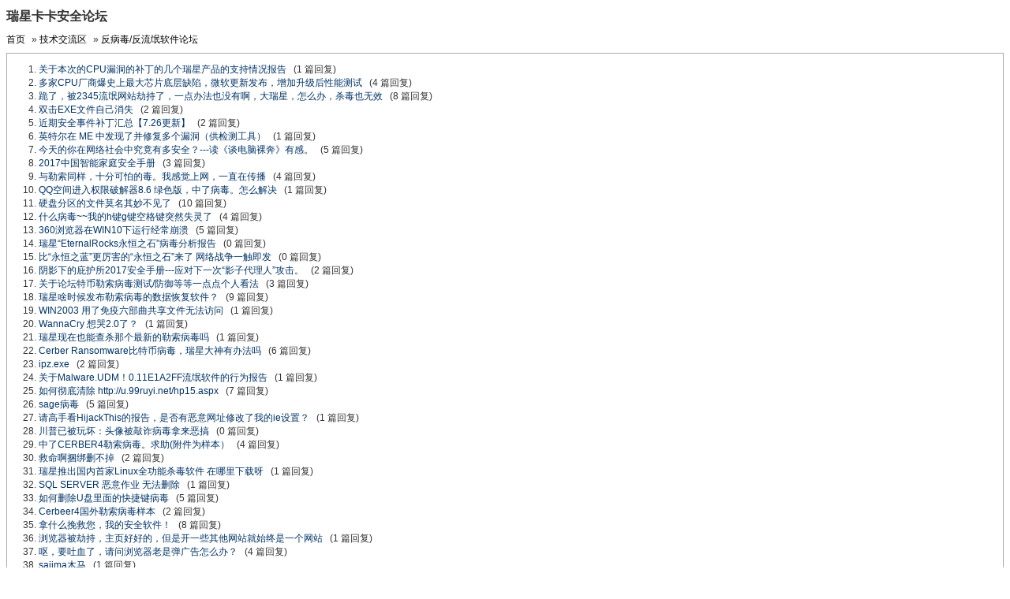

--- FILE ---
content_type: text/html; charset=utf-8
request_url: http://bbs.ikaka.com/archiver/showforum-28-4.aspx
body_size: 7272
content:
<!DOCTYPE html PUBLIC "-//W3C//DTD XHTML 1.1//EN" "http://www.w3.org/TR/xhtml11/DTD/xhtml11.dtd">
<html xmlns="http://www.w3.org/1999/xhtml">
<head>

<link href="dntarchiver.css" rel="stylesheet" type="text/css" />
<title>反病毒/反流氓软件论坛 bbs.ikaka.com</title>

</head>

<body>
<h1>瑞星卡卡安全论坛</h1><div class="forumnav"><a href="index.aspx">首页</a> &raquo; <a href="showforum-300.aspx">技术交流区</a> &raquo; <a href="showforum-28.aspx">反病毒/反流氓软件论坛</a></div>
<div id="wrap"><ol><li><a href="showtopic-9341296.aspx">关于本次的CPU漏洞的补丁的几个瑞星产品的支持情况报告</a>  &nbsp; (1 篇回复)</li><li><a href="showtopic-9341212.aspx">多家CPU厂商爆史上最大芯片底层缺陷，微软更新发布，增加升级后性能测试</a>  &nbsp; (4 篇回复)</li><li><a href="showtopic-9341062.aspx">跪了，被2345流氓网站劫持了，一点办法也没有啊，大瑞星，怎么办，杀毒也无效</a>  &nbsp; (8 篇回复)</li><li><a href="showtopic-9340990.aspx">双击EXE文件自己消失</a>  &nbsp; (2 篇回复)</li><li><a href="showtopic-9340902.aspx">近期安全事件补丁汇总【7.26更新】</a>  &nbsp; (2 篇回复)</li><li><a href="showtopic-9340886.aspx">英特尔在 ME 中发现了并修复多个漏洞（供检测工具）</a>  &nbsp; (1 篇回复)</li><li><a href="showtopic-9340505.aspx">今天的你在网络社会中究竟有多安全？---读《谈电脑裸奔》有感。</a>  &nbsp; (5 篇回复)</li><li><a href="showtopic-9340492.aspx">2017中国智能家庭安全手册</a>  &nbsp; (3 篇回复)</li><li><a href="showtopic-9340315.aspx">与勒索同样，十分可怕的毒。我感觉上网，一直在传播</a>  &nbsp; (4 篇回复)</li><li><a href="showtopic-9340390.aspx">QQ空间进入权限破解器8.6 绿色版，中了病毒。怎么解决</a>  &nbsp; (1 篇回复)</li><li><a href="showtopic-9042662.aspx">硬盘分区的文件莫名其妙不见了</a>  &nbsp; (10 篇回复)</li><li><a href="showtopic-8596679.aspx">什么病毒~~我的h键g键空格键突然失灵了</a>  &nbsp; (4 篇回复)</li><li><a href="showtopic-9339936.aspx">360浏览器在WIN10下运行经常崩溃</a>  &nbsp; (5 篇回复)</li><li><a href="showtopic-9339900.aspx">瑞星“EternalRocks永恒之石”病毒分析报告</a>  &nbsp; (0 篇回复)</li><li><a href="showtopic-9339899.aspx">比“永恒之蓝”更厉害的“永恒之石”来了 网络战争一触即发</a>  &nbsp; (0 篇回复)</li><li><a href="showtopic-9339855.aspx">阴影下的庇护所2017安全手册---应对下一次“影子代理人”攻击。</a>  &nbsp; (2 篇回复)</li><li><a href="showtopic-9339814.aspx">关于论坛特币勒索病毒测试/防御等等一点点个人看法</a>  &nbsp; (3 篇回复)</li><li><a href="showtopic-9339817.aspx">瑞星啥时候发布勒索病毒的数据恢复软件？</a>  &nbsp; (9 篇回复)</li><li><a href="showtopic-9339839.aspx">WIN2003 用了免疫六部曲共享文件无法访问</a>  &nbsp; (1 篇回复)</li><li><a href="showtopic-9339833.aspx">WannaCry 想哭2.0了？</a>  &nbsp; (1 篇回复)</li><li><a href="showtopic-9339836.aspx">瑞星现在也能查杀那个最新的勒索病毒吗</a>  &nbsp; (1 篇回复)</li><li><a href="showtopic-9339775.aspx">Cerber Ransomware比特币病毒，瑞星大神有办法吗</a>  &nbsp; (6 篇回复)</li><li><a href="showtopic-9339714.aspx">ipz.exe</a>  &nbsp; (2 篇回复)</li><li><a href="showtopic-9339133.aspx">关于Malware.UDM！0.11E1A2FF流氓软件的行为报告</a>  &nbsp; (1 篇回复)</li><li><a href="showtopic-9339276.aspx">如何彻底清除 http://u.99ruyi.net/hp15.aspx</a>  &nbsp; (7 篇回复)</li><li><a href="showtopic-9339670.aspx">sage病毒</a>  &nbsp; (5 篇回复)</li><li><a href="showtopic-9339066.aspx">请高手看HijackThis的报告，是否有恶意网址修改了我的ie设置？</a>  &nbsp; (1 篇回复)</li><li><a href="showtopic-9339069.aspx">川普已被玩坏：头像被敲诈病毒拿来恶搞</a>  &nbsp; (0 篇回复)</li><li><a href="showtopic-9338902.aspx">中了CERBER4勒索病毒。求助(附件为样本）</a>  &nbsp; (4 篇回复)</li><li><a href="showtopic-9338701.aspx">救命啊捆绑删不掉</a>  &nbsp; (2 篇回复)</li><li><a href="showtopic-9338610.aspx">瑞星推出国内首家Linux全功能杀毒软件 在哪里下载呀</a>  &nbsp; (1 篇回复)</li><li><a href="showtopic-9338502.aspx">SQL SERVER 恶意作业 无法删除</a>  &nbsp; (1 篇回复)</li><li><a href="showtopic-9338282.aspx">如何删除U盘里面的快捷键病毒</a>  &nbsp; (5 篇回复)</li><li><a href="showtopic-9338281.aspx">Cerbeer4国外勒索病毒样本</a>  &nbsp; (2 篇回复)</li><li><a href="showtopic-9338229.aspx">拿什么挽救您，我的安全软件！</a>  &nbsp; (8 篇回复)</li><li><a href="showtopic-9338194.aspx">浏览器被劫持，主页好好的，但是开一些其他网站就始终是一个网站</a>  &nbsp; (1 篇回复)</li><li><a href="showtopic-9336319.aspx">呕，要吐血了，请问浏览器老是弹广告怎么办？</a>  &nbsp; (4 篇回复)</li><li><a href="showtopic-9337858.aspx">sajima木马</a>  &nbsp; (1 篇回复)</li><li><a href="showtopic-9337767.aspx">勒索病毒</a>  &nbsp; (3 篇回复)</li><li><a href="showtopic-9335750.aspx">win7 64位 IE浏览器被劫持到2345  无法更改</a>  &nbsp; (5 篇回复)</li><li><a href="showtopic-9336976.aspx">各位大神帮帮忙，电脑中毒，有许多可以可疑残留IE加载项。并且存在一些可以的lnk文件和exe，u盘已经中毒。</a>  &nbsp; (2 篇回复)</li><li><a href="showtopic-9337172.aspx">遇到DESKTOP 不能删除  重做系统还是不能删除</a>  &nbsp; (4 篇回复)</li><li><a href="showtopic-9337182.aspx">本本中了木马，天天查杀天天出现，不知该怎么办？</a>  &nbsp; (13 篇回复)</li><li><a href="showtopic-9337088.aspx">【求助】电脑被恶意链接“蜜柚米看图”侵入，如何清除？</a>  &nbsp; (2 篇回复)</li><li><a href="showtopic-9337383.aspx">求助c:\programdata\appdata 病毒木马怎么删除？</a>  &nbsp; (25 篇回复)</li><li><a href="showtopic-9337020.aspx">malware.udm!0.18929病毒</a>  &nbsp; (5 篇回复)</li><li><a href="showtopic-9336920.aspx">EXCEL文件全部格式被改是中了什么病毒</a>  &nbsp; (3 篇回复)</li><li><a href="showtopic-9336681.aspx">火狐浏览器自动弹出www.detect-7c7da310-3c95-4f0f-a27b-2ba5de8ad0c0.com</a>  &nbsp; (3 篇回复)</li><li><a href="showtopic-9336688.aspx">Ramnit病毒瑞星怎么解决？</a>  &nbsp; (2 篇回复)</li><li><a href="showtopic-9336665.aspx">关于CPU占用100%的问题</a>  &nbsp; (2 篇回复)</li></ol></div><div class="pagenumbers"><a href="showforum-28-1.aspx">1</a><a href="showforum-28-2.aspx">2</a><a href="showforum-28-3.aspx">3</a><span>4</span><a href="showforum-28-5.aspx">5</a><a href="showforum-28-6.aspx">6</a><a href="showforum-28-7.aspx">7</a><a href="showforum-28-8.aspx">8</a><a href="showforum-28-5250.aspx">&raquo;</a></div><div class="fullversion">查看完整版本: <a href="../showforum-28.aspx">反病毒/反流氓软件论坛</a></div>
<div class="copyright" align="center">&copy; 2000 - 2026 Rising Corp. Ltd.</div>
</body>
</html>

--- FILE ---
content_type: text/css
request_url: http://bbs.ikaka.com/archiver/dntarchiver.css
body_size: 1054
content:

body {
	font-size: 12px;
	color: #333;
	font-family: Arial, Helvetica, sans-serif, "����";
}
a {
	text-decoration: none;
	color: #036;
}
a:hover {
	text-decoration: underline;
}
h1 {
	font-size: 16px;
}

#wrap {
	border: 1px solid #aaa;
}

h2 {
	font-size: 12px;
	margin: 5px;
}
h2 a {
	color: #000;
}
h3 {
	font-size: 12px;
	margin: 5px;
	font-weight: normal;
}

/*����*/
.forumnav {
	margin: 8px 0;
}
.forumnav a {
	margin-right: 5px;
	color: #000;
}

/*��ҳ*/
.pagenumbers {
	margin: 8px 0;
	text-align: left;
	font-weight: bold;
}
.pagenumbers a {
	font-weight: normal;
}

/*����ҳ��*/
.postitem {
	border: 1px solid #aaa;
	margin-bottom: 8px;
}
.postitemtitle {
	background: #F8F8F8;
	line-height: 24px;
	font-weight: bold;
	padding-left: 10px;
}
.postitemcontent {
	padding: 10px;
	line-height: 1.6em;
}
.fullversion {
	margin-top: 10px;
	font-weight: bold;
}
.fullversion a {
	text-decoration: none;
	color: #333;
}
.copyright {
	margin-top: 60px;
	font-size: 12px;
}